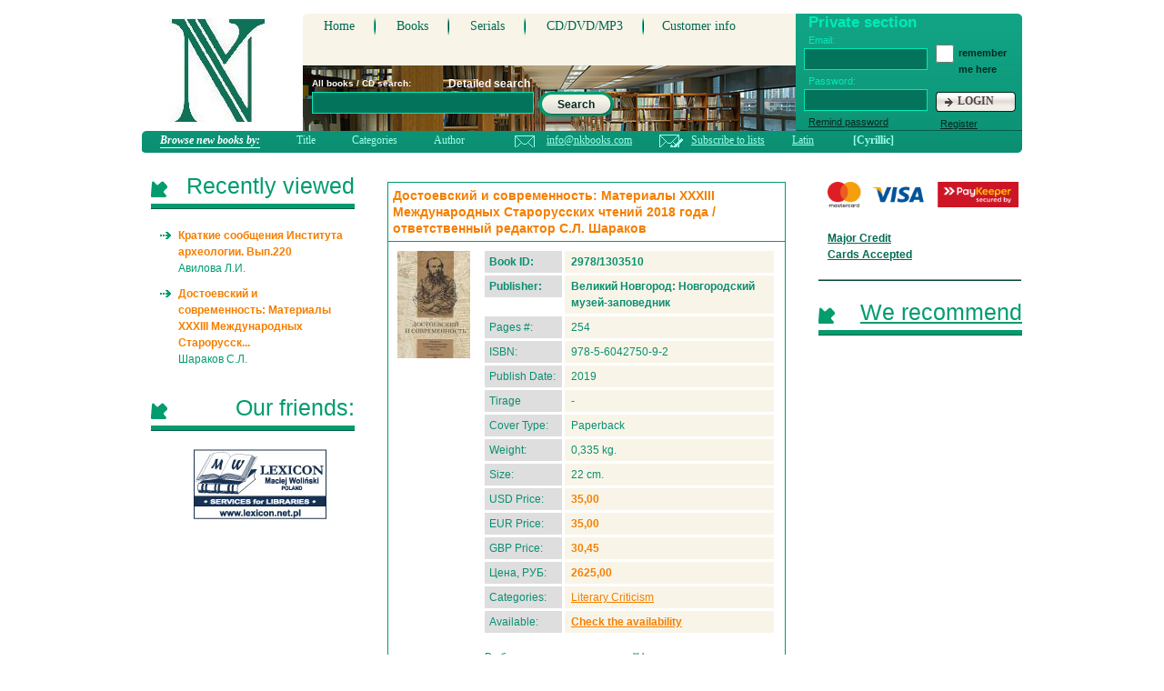

--- FILE ---
content_type: text/html; charset=utf-8
request_url: https://www.nkbooksellers.com/books/?rid=1303510&lang=cyr
body_size: 9367
content:

<!DOCTYPE html PUBLIC "-//W3C//Dtd XHTML 1.0 Transitional//EN" "http://www.w3.org/tr/xhtml1/Dtd/xhtml1-transitional.dtd">
<html xmlns="http://www.w3.org/1999/xhtml" >
<head><meta http-equiv="Content-Type" content="text/html; charset=windows-1251" /><title>
	Достоевский и современность: 978-5-6042750-9-2 - Natasha Kozmenko Booksellers
</title><link type="text/css" href="/v2/css/books.css" rel="stylesheet" /><link href="/nk16.ico" rel="shortcut icon" />
    <script type="text/javascript"  src="/js/jquery123.js"></script>
    <!--[if lte IE 6]>
    <script src="/v2/js/DD_belatedPNG.js"></script>
    <script>
    DD_belatedPNG.fix(".searchButt");
    </script>
    </head>
    <![endif]-->
    

<script type="text/javascript">
var canSubmit = true;

function onSubmit()
{
    canSubmit = !canSubmit; 
    return !canSubmit;
}


</script>
</head>
<body>
    <form name="aspnetForm" method="post" action="Default.aspx?rid=1303510&amp;lang=cyr" id="aspnetForm" onsubmit="return onSubmit()">
<div>
<input type="hidden" name="__EVENTTARGET" id="__EVENTTARGET" value="" />
<input type="hidden" name="__EVENTARGUMENT" id="__EVENTARGUMENT" value="" />
<input type="hidden" name="__VIEWSTATE" id="__VIEWSTATE" value="/wEPDwULLTE1NjIyODI5ODQPZBYCZg9kFgICAQ9kFhxmDw8WAh4LTmF2aWdhdGVVcmwFHX4vYm9va3MuYXNweD9idHlwZT0xJmxhbmc9Y3lyZGQCAQ8PFgIfAAUdfi9ib29rcy5hc3B4P2J0eXBlPTUmbGFuZz1jeXJkZAICDw8WAh8ABR1+L2Jvb2tzLmFzcHg/YnR5cGU9MiZsYW5nPWN5cmRkAgUPZBYKAgEPDxYCHwAFHX4vYm9va3MuYXNweD9idHlwZT0xJmxhbmc9Y3lyZGQCAw8PFgIfAAUdfi9ib29rcy5hc3B4P2J0eXBlPTMmbGFuZz1jeXJkZAIFDw8WAh8ABR1+L2Jvb2tzLmFzcHg/[base64]/c2l6ZT0xJmlkPTEzMDM1MTAeDUFsdGVybmF0ZVRleHQFNNCU0L7RgdGC0L7QtdCy0YHQutC40Lkg0Lgg0YHQvtCy0YDQtdC80LXQvdC90L7RgdGC0YwfBGcWBh4Hb25jbGljawUud2luZG93Lm9wZW4oJy9wcmV2aWV3LmFzcHg/[base64]/[base64]" />
</div>

<script type="text/javascript">
<!--
var theForm = document.forms['aspnetForm'];
if (!theForm) {
    theForm = document.aspnetForm;
}
function __doPostBack(eventTarget, eventArgument) {
    if (!theForm.onsubmit || (theForm.onsubmit() != false)) {
        theForm.__EVENTTARGET.value = eventTarget;
        theForm.__EVENTARGUMENT.value = eventArgument;
        theForm.submit();
    }
}
// -->
</script>


    <div id="wrapper">
    
<!-- *********************************** HEADER START *********************************************-->
	<div id="header">
	    <!--a class="logo" href="/" ></a-->
	    <div class="logo">
	        <object classid="clsid:D27CDB6E-AE6D-11cf-96B8-444553540000"
                codebase="http://download.macromedia.com/pub/shockwave/cabs/flash/swflash.cab#version=5,0,0,0"
                id="Movie" width="143" height="114">
                <param name="movie" value="/misc/logo.swf"/> 
                <param name="menu" value="false"/> 
                <param name="quality" value="high"/> 
                <param name="bgcolor" value="#FFFFFF"/> 
            </object>
        </div>

<!-- *********************************** HEADER header start *********************************************-->        
		<div class="header">              
                
<!-- *********************************** gorMenu start *********************************************--> 
		<ul class="gorMenu">
        	<li><a href="/">Home</a></li>
            <li><a id="ctl00_hlBooks" href="../books.aspx?btype=1&amp;lang=cyr">Books</a></li>
            <li><a id="ctl00_hlSerial" href="../books.aspx?btype=5&amp;lang=cyr">Serials</a></li>
            <li><a id="ctl00_hlCD" href="../books.aspx?btype=2&amp;lang=cyr">CD/DVD/MP3</a></li>
            <li class="last"><a id="ctl00_hlCustomerInfo" href="/customer.aspx">Customer info</a></li>
        </ul>
<!-- *********************************** gorMenu end *********************************************-->         

<!-- *********************************** authorizing start *********************************************--> 

					<div class="authorizing">
                    	<h2>Private section</h2>
                        
                        <div class="authorizingLeft">
                            <label for="loginPass">Email:</label>
                            <input name="ctl00$ctl07$tbEmail" type="text" id="ctl00_ctl07_tbEmail" tabindex="1" class="loginPass" />
                            
                            <label for="loginPass">Password:</label>
                            <input name="ctl00$ctl07$tbPassword" type="password" id="ctl00_ctl07_tbPassword" tabindex="2" class="loginPass" />
                            
                            
                            <a href="/private/remindpassword.aspx" class="remind">Remind password</a>
                        </div>
                        
                        <div class="authorizingRight">
                            <input name="ctl00$ctl07$chRemember" type="checkbox" id="ctl00_ctl07_chRemember" class="checkbox" tabindex="3" />
                            <span>remember me here</span>

                            <!--as p:CheckBox run at="server" ID="chRemember" TabIndex="3" Text="remember me here" CssClass="checkbox" /-->                                                       
                            
                            
                            <a id="ctl00_ctl07_bnLogin" class="loginButt" href="javascript:__doPostBack('ctl00$ctl07$bnLogin','')">LOGIN</a>
                            
                            <a href="/private/register.aspx" class="remind last">Register</a>
                        </div> 
			        </div>



    <script type="text/javascript">
        function submitLogin (event)
        {
            if (event.keyCode == 13)
            {
                __doPostBack('ctl00$ctl07$bnLogin','');
                canSubmit = false;
            }
        }
        $("#ctl00_ctl07_tbPassword").keypress(submitLogin);
    </script>

<!-- *********************************** authorizing end *********************************************-->             

<!-- *********************************** gorUnderMenu start *********************************************--> 
		<ul id="ctl00_gorUnder" class="gorUnderMenu" style="visibility:hidden;">
        	<li><a id="ctl00_hlNewBooks" class="mid" href="../books.aspx?btype=1&amp;lang=cyr">new books</a></li>
            <li><a id="ctl00_hlBargain" class="mid" href="../books.aspx?btype=3&amp;lang=cyr">bargain books</a></li>
            <li><a id="ctl00_hlTop" class="mid" href="../books.aspx?btype=4&amp;lang=cyr">we recommend</a></li>
            <li><a id="ctl00_hlCatalog" class="mid" href="../books.aspx?btype=6&amp;lang=cyr">catalogue</a></li>
            <li><a id="ctl00_hlLists" class="mid" href="../lists.aspx?lang=cyr">download lists</a></li>
        </ul>
<!-- *********************************** gorUnderMenu end *********************************************-->       

<!-- *********************************** search start *********************************************--> 
		<div class="search">
        	<span>All books / CD search: </span>
        	<a id="ctl00_hlSearchDetailed" class="detailedSearch" href="../search.aspx?lang=cyr">Detailed search</a>
            <input name="ctl00$tbSearch" type="text" size="25" id="ctl00_tbSearch" class="searchInp" />

            <a id="ctl00_bnSearch" class="searchButt" href="javascript:__doPostBack('ctl00$bnSearch','')">Search</a>
                
		</div> 
<!-- *********************************** search end *********************************************-->   
                  
		</div>
<!-- *********************************** HEADER header end *********************************************-->                    	       

<!-- *********************************** browse start *********************************************--> 
		<div class="browse">
        	<span class="newBook"><span id="ctl00_lbBrowseBy">Browse new books by:</span></span>
  			<ul>
            	<li><a id="ctl00_hlSortTitle" href="/books.aspx?sorttype=1&amp;lang=cyr&amp;btype=1">Title</a></li>
                <li><a id="ctl00_hlSortCategory" href="/books.aspx?sorttype=2&amp;lang=cyr&amp;btype=1">Categories</a></li>
                <li><a id="ctl00_hlSortAuthor" href="/books.aspx?sorttype=3&amp;lang=cyr&amp;btype=1">Author</a></li>
            </ul>
            
            <div class="mail">
            	<a href="mailto:info@nkbooks.com">info@nkbooks.com</a>
            </div>
            
            <div class="mail last">
            	<a id="ctl00_hlSubscribe" href="../private/register.aspx">Subscribe to lists</a>
            </div>
            
            <a id="ctl00_hlLatin" class="code" href="./?rid=1303510">Latin</a>
            <a id="ctl00_hlCyr" class="code activeCode" href="./?rid=1303510&amp;lang=cyr">[Cyrillic]</a>
            
		</div> 
<!-- *********************************** browse end *********************************************--> 
        
	</div>
<!-- *********************************** HEADER END *********************************************-->
    
    
	<div id="middle">
	
		<div id="container">

<!-- *********************************** CONTENT START *********************************************-->        
			<div id="content">	
                
<script type="text/javascript">
function sendLetter (type, id)
{
    $.post("/private/letter.aspx", {letterType: type, bookNo: id}, function(res)
    {
        alert(res);        
    });
    return false;
}
</script>

<!-- *********************************** book start *********************************************--> 
				<div class="news">
					<h1 class="title">Достоевский и современность: Материалы XXXIII Международных Старорусских чтений 2018 года / ответственный редактор С.Л. Шараков</h1>
                    
                    
                    
                    <div class="infoBlock">
                        
                        <!-- "send to friend" start -->
                        <div id="divSend" class="nav" style="padding:10px;width:255px;position:absolute;visibility:hidden;z-index:1;background-color:White;border: solid 1px black;">
                            <table width="100%">
                                <tr><td colspan="2">Send the information about this book to:</td></tr>
                                <tr><td style="width:50%;" align="right">Name:</td><td><input id="tbName" type="text" style="width:100px;" /></td></tr>
                                <tr><td align="right">Email:</td><td><input id="tbEmail" type="text" style="width:100px;" /></td></tr>
                                <tr>
                                    <td align="center"><a class="add_to" href="#" onclick="javascript:return sendEmail();">Send</a></td>
                                    <td align="center"><a class="add_to right" href="#"  onclick="javascript:sendDiv.style.visibility = 'hidden';return false;">Close</a></td>
                                </tr>
                            </table>
                        </div>
                        <strong></strong>
                        <!-- "send to friend" end -->
                    
                    
                    	<div class="img"><img id="ctl00_ContentPlaceHolder1_img" onclick="window.open('/preview.aspx?size=2&amp;id=1303510')" Title="Достоевский и современность" src="/preview.aspx?size=1&amp;id=1303510" alt="Достоевский и современность" style="width:80px;border-width:0px;cursor:hand;" /></div>
                    	<div class="text">
                            <p class="name b">Book ID:</p>
							<p class="name_desc b">2978/1303510</p>
							
							<p class="name b">Publisher:</p>
							<p class="name_desc b">Великий Новгород: Новгородский музей-заповедник</p>
							
							<p class="name">Pages #:</p>
							<p class="name_desc">254</p>
							
							<p class="name">ISBN:</p>
							<h2 class="name_desc">978-5-6042750-9-2</h2>
							
							<p class="name">Publish Date:</p>
							<p class="name_desc">2019</p>
							
							<p class="name">Tirage</p>
							<p class="name_desc">-</p>
							
							<p class="name">Cover Type:</p>
							<p class="name_desc">Paperback</p>
							
							<p class="name">Weight:</p>
							<p class="name_desc">0,335 kg.</p>
							
							<p class="name">Size:</p>
							<p class="name_desc">22 cm.</p>
							
							<p class="name">USD Price:</p>
							<p class="name_desc yel">35,00</p>
							
							<p class="name">EUR Price:</p>
							<p class="name_desc yel">35,00</p>
							
							<p class="name">GBP Price:</p>
							<p class="name_desc yel">30,45</p>
							
							<p class="name">Цена, РУБ:</p>
							<p class="name_desc yel">2625,00</p>
							
							<p class="name">Categories:</p>
							<p class="name_desc">
							    
							    
                                            <a id="ctl00_ContentPlaceHolder1_catList_ctl00_hlCat" href="../books.aspx?sorttype=2&amp;filter=24&amp;btype=1&amp;lang=cyr" style="color:#F57F00;">Literary Criticism</a><br/>
                                        </p>
							
							<p class="name">Available:</p>
							<p class="name_desc b"><a id="ctl00_ContentPlaceHolder1_hlAvail" href="../private/register.aspx" style="color:#F57F00;">Check the availability</a>
							    
							</p>
							
							
							
                            <p class="desc">В сборник включены статьи: "Неизвестные мемуары о Ф.М. Достоевском", "К вопросу об автобиографизме топонимического пространства в художественных текстах Ф.М. Достоевского", "Лермонтовские традиции в "Записках из Мертвого дома" Ф.М. Достоевского" и др.</p>
                            
                        </div>
                        
                                
                                        <div class="buttBlock">
                            <a onclick="document.location = '/private/register.aspx'; return false;" id="ctl00_ContentPlaceHolder1_bnAddCart" class="add" href="javascript:__doPostBack('ctl00$ContentPlaceHolder1$bnAddCart','')">add to cart</a>
                        </div>
                        
                        <div id="ctl00_ContentPlaceHolder1_pnAlsoAuthor" class="text">
                            <br />Other books by Шараков С:
                            <br /><a href="/books/?rid=1464790&lang=cyr" style="color:#F57F00;">Шараков С.Л. Достоевский и современность: Материалы XXXIX  Международных Старорусских чтений 2024 года</a><br /><a href="/books/?rid=1411720&lang=cyr" style="color:#F57F00;">Шараков С.Л. Достоевский и современность: Материалы XXXVIII  Международных Старорусских чтений 2023 года</a><br /><a href="/books/?rid=1333690&lang=cyr" style="color:#F57F00;">Шараков С.Л. Достоевский и современность: Материалы XXXVI - XXXVII  Международных Старорусских чтений 2021-2022 годов</a>
                        </div>
                        <div id="ctl00_ContentPlaceHolder1_pnAlso" class="text">
                            <br />Customers interested in this item also bought:
                            <br /><a href="/books/?rid=1474850&lang=cyr" style="color:#F57F00;">Репина Л.П. Диалог со временем. Альманах интеллектуальной истории</a><br /><a href="/books/?rid=1474660&lang=cyr" style="color:#F57F00;">Сталин И.В. Труды.</a><br /><a href="/books/?rid=1472380&lang=cyr" style="color:#F57F00;">Дмитренко Е.А. История мировой славистики: указатель литературы 2016 г.</a>
                        </div>
                    </div>
                    


                </div>
<!-- *********************************** book end *********************************************-->  



<script type="text/javascript">
    var sendDiv = document.getElementById('divSend');
    function showSend()
    {
        sendDiv.style.visibility = 'visible';
    }
    
    function sendEmail()
    {
       $.post("/private/sendtofriend.aspx", {uid: -1, bookno: 1303510, email: document.getElementById('tbEmail').value, name: document.getElementById('tbName').value}, function(xml) {
        alert (xml);
        sendDiv.style.visibility = 'hidden';
       });
       return false;
    }
</script>


			</div>
<!-- *********************************** CONTENT END *********************************************-->            

            
	  </div><!-- #container-->
	  
<!-- *********************************** SIDELEFT START *********************************************-->
		<div class="sidebar" id="sideLeft">
	  
                


<!-- *********************************** blockInfo start *********************************************-->        	
            <h2 class="titles"><span>Recently viewed</span></h2>
            <div class="blockInfo">
				<ul class="rece">
                
                	<li>
                        <a id="ctl00_ctl06_ctl00_theList_ctl00_hlTitle" href="/books/?rid=0&amp;lang=cyr">Краткие сообщения Института археологии. Вып.220 </a>
                        <span id="ctl00_ctl06_ctl00_theList_ctl00_lbAuthor">Авилова Л.И.</span>
                    </li>
                    
                	<li>
                        <a id="ctl00_ctl06_ctl00_theList_ctl01_hlTitle" href="/books/?rid=1303510&amp;lang=cyr">Достоевский и современность: Материалы XXXIII Международных Старорусск...</a>
                        <span id="ctl00_ctl06_ctl00_theList_ctl01_lbAuthor">Шараков С.Л.</span>
                    </li>
                    
                </ul>
            </div>
<!-- *********************************** blockInfo end *********************************************-->



<!-- *********************************** blockInfo start *********************************************-->        	
            <h2 class="titles"><span>Our friends:</span></h2>
            <div class="blockInfo">
				<a target="_blank" href="http://www.lexicon.net.pl"><img src="/v2/img/cont_img_1.jpg" alt="" width="146" height="77" /></a>
            </div>
<!-- *********************************** blockInfo end *********************************************-->


                
		</div>
<!-- *********************************** SIDELEFT END *********************************************-->

<!-- *********************************** SIDERIGHT START *********************************************-->
		<div class="sidebar" id="sideRight">

            
<!-- *********************************** blockInfo start *********************************************-->        	
            <div class="miniBanners">
            	<img src="/v2/img/logo1h.png" alt="" width="210" height="28" />
                <a href="/info/pay.aspx">Major Credit Cards Accepted</a>
            </div>
<!-- *********************************** blockInfo end *********************************************-->

<!-- *********************************** blockInfo start *********************************************-->        	
            <h2 class="titles"><a href="/books.aspx?btype=4&lang=cyr"><span>We recommend</span></a></h2>
            <div class="blockInfo">
				<ul class="rece">
                
                </ul>
            </div>
<!-- *********************************** blockInfo end *********************************************-->



		</div>
<!-- *********************************** SIDERIGHT END *********************************************-->        

            
    </div><!-- #middle-->


<!-- *********************************** FOOTER START *********************************************-->
	<div id="footer">
        <!--LiveInternet counter--><!--script type="text/javascript"--><!--
        document.write("<a href='http://www.liveinternet.ru/click' "+
        "target=_blank><img src='http://counter.yadro.ru/hit?t13.6;r"+
        escape(document.referrer)+((typeof(screen)=="undefined")?"":
        ";s"+screen.width+"*"+screen.height+"*"+(screen.colorDepth?
        screen.colorDepth:screen.pixelDepth))+";u"+escape(document.URL)+
        ";"+Math.random()+
        "' alt='' title='LiveInternet: ïîêàçàíî ÷èñëî ïðîñìîòðîâ çà 24"+
        " ÷àñà, ïîñåòèòåëåé çà 24 ÷àñà è çà ñåãîäíÿ' "+
        "border=0 width=88 height=31><\/a>")//--><!--/script--><!--/LiveInternet-->




<!--LiveInternet counter--><script type="text/javascript"><!--
document.write("<a href='http://www.liveinternet.ru/click' "+
"target=_blank><img src='//counter.yadro.ru/hit?t13.5;r"+
escape(document.referrer)+((typeof(screen)=="undefined")?"":
";s"+screen.width+"*"+screen.height+"*"+(screen.colorDepth?
screen.colorDepth:screen.pixelDepth))+";u"+escape(document.URL)+
";"+Math.random()+
"' alt='' title='LiveInternet: ïîêàçàíî ÷èñëî ïðîñìîòðîâ çà 24"+
" ÷àñà, ïîñåòèòåëåé çà 24 ÷àñà è çà ñåãîäíÿ' "+
"border='0' width='88' height='31'><\/a>")
//--></script><!--/LiveInternet-->


<!-- Google Analytics start -->
<script type="text/javascript">

  var _gaq = _gaq || [];
  _gaq.push(['_setAccount', 'UA-25458873-1']);
  _gaq.push(['_trackPageview']);

  (function() {
    var ga = document.createElement('script'); ga.type = 'text/javascript'; ga.async = true;
    ga.src = ('https:' == document.location.protocol ? 'https://ssl' : 'http://www') + '.google-analytics.com/ga.js';
    var s = document.getElementsByTagName('script')[0]; s.parentNode.insertBefore(ga, s);
  })();

</script>
<!-- Google Analytics end -->


    	<div class="copy">
        	Copyright © 2025 NKBOOKS SERVICES 
            <br />
            All Rights Reserved.
        </div>
        
        <div class="copy last">
        	Design by - <a href="http://fiksius.com">fiksius</a>
            <br />
            © 2011
        </div>
	</div>
<!-- *********************************** FOOTER END *********************************************-->   

    
    
    
    </div>
    
<div>

	<input type="hidden" name="__EVENTVALIDATION" id="__EVENTVALIDATION" value="/wEWCAKqlvjKBwK5xcH2AwLSq+iFCgKUrNK3AwKMu8XQDQKo9PnjCwKO4bDaCQK9youpDDUVixbMf6ghSYJLpBR/Q5mYUuG5" />
</div></form>

<script type="text/javascript">

        function submitLogin (event)
        {
            if (event.keyCode == 13)
            {
                __doPostBack('ctl00$bnSearch','');
                canSubmit = false;
            }
        }
        $("#ctl00_tbSearch").keypress(submitLogin);



</script>
</body>
</html>
